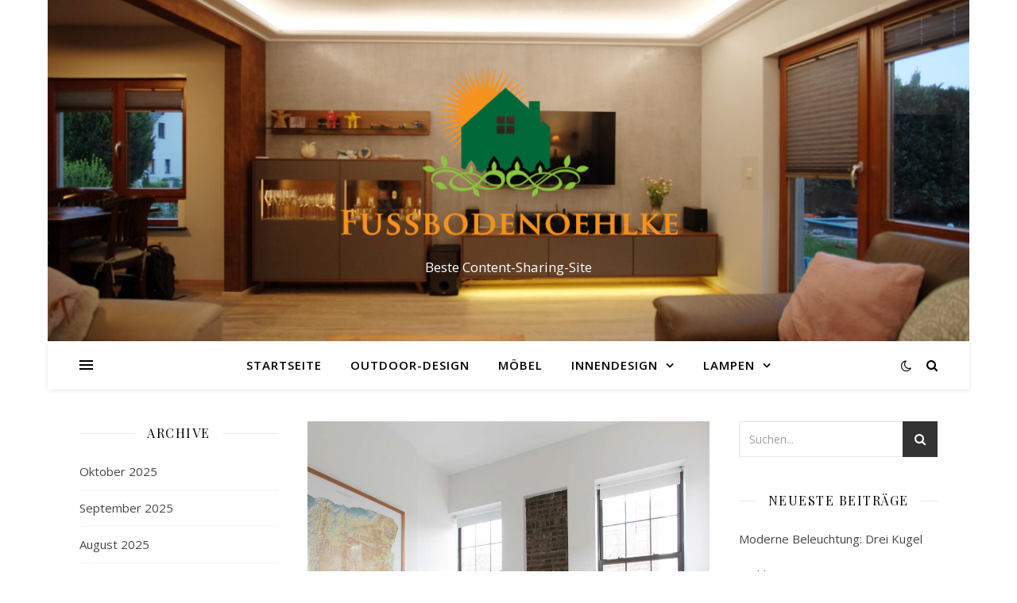

--- FILE ---
content_type: text/html; charset=UTF-8
request_url: https://www.fussbodenoehlke.de/2023/05/14/moderne-haengelampen-als-stilvolle-akzentbeleuchtung/
body_size: 15193
content:
<!DOCTYPE html>
<html lang="de-DE" prefix="og: https://ogp.me/ns#">
<head>
	<meta charset="UTF-8">
	<meta name="viewport" content="width=device-width, initial-scale=1.0" />
	<link rel="profile" href="https://gmpg.org/xfn/11">


<!-- Suchmaschinenoptimierung von Rank Math - https://s.rankmath.com/home -->
<title>Moderne Hängelampen als stilvolle Akzentbeleuchtung - Fussbodenoehlke</title>
<meta name="description" content="Moderne Hängelampen sind eine beliebte Wahl, wenn es darum geht, eine ansprechende und stilvolle Beleuchtung in einem Raum zu schaffen. Diese Lampen dienen"/>
<meta name="robots" content="index, follow, max-snippet:-1, max-video-preview:-1, max-image-preview:large"/>
<link rel="canonical" href="https://www.fussbodenoehlke.de/2023/05/14/moderne-haengelampen-als-stilvolle-akzentbeleuchtung/" />
<meta property="og:locale" content="de_DE" />
<meta property="og:type" content="article" />
<meta property="og:title" content="Moderne Hängelampen als stilvolle Akzentbeleuchtung - Fussbodenoehlke" />
<meta property="og:description" content="Moderne Hängelampen sind eine beliebte Wahl, wenn es darum geht, eine ansprechende und stilvolle Beleuchtung in einem Raum zu schaffen. Diese Lampen dienen" />
<meta property="og:url" content="https://www.fussbodenoehlke.de/2023/05/14/moderne-haengelampen-als-stilvolle-akzentbeleuchtung/" />
<meta property="og:site_name" content="Fussbodenoehlke" />
<meta property="article:section" content="Stehlampe" />
<meta property="og:image" content="https://www.fussbodenoehlke.de/wp-content/uploads/2023/05/at_archive_479458640eca110b5a4be0f7d758419b395dc2fa-59.jpg" />
<meta property="og:image:secure_url" content="https://www.fussbodenoehlke.de/wp-content/uploads/2023/05/at_archive_479458640eca110b5a4be0f7d758419b395dc2fa-59.jpg" />
<meta property="og:image:width" content="1000" />
<meta property="og:image:height" content="1000" />
<meta property="og:image:alt" content="Moderne Hängelampen als stilvolle Akzentbeleuchtung" />
<meta property="og:image:type" content="image/jpeg" />
<meta property="article:published_time" content="2023-05-14T03:55:17+02:00" />
<meta name="twitter:card" content="summary_large_image" />
<meta name="twitter:title" content="Moderne Hängelampen als stilvolle Akzentbeleuchtung - Fussbodenoehlke" />
<meta name="twitter:description" content="Moderne Hängelampen sind eine beliebte Wahl, wenn es darum geht, eine ansprechende und stilvolle Beleuchtung in einem Raum zu schaffen. Diese Lampen dienen" />
<meta name="twitter:image" content="https://www.fussbodenoehlke.de/wp-content/uploads/2023/05/at_archive_479458640eca110b5a4be0f7d758419b395dc2fa-59.jpg" />
<meta name="twitter:label1" content="Verfasst von" />
<meta name="twitter:data1" content="Ma rang" />
<meta name="twitter:label2" content="Zeit zum Lesen" />
<meta name="twitter:data2" content="1 Minute" />
<script type="application/ld+json" class="rank-math-schema">{"@context":"https://schema.org","@graph":[{"@type":["Person","Organization"],"@id":"https://www.fussbodenoehlke.de/#person","name":"Fussbodenoehlke"},{"@type":"WebSite","@id":"https://www.fussbodenoehlke.de/#website","url":"https://www.fussbodenoehlke.de","name":"Fussbodenoehlke","publisher":{"@id":"https://www.fussbodenoehlke.de/#person"},"inLanguage":"de-DE"},{"@type":"ImageObject","@id":"https://www.fussbodenoehlke.de/wp-content/uploads/2023/05/at_archive_479458640eca110b5a4be0f7d758419b395dc2fa-59.jpg","url":"https://www.fussbodenoehlke.de/wp-content/uploads/2023/05/at_archive_479458640eca110b5a4be0f7d758419b395dc2fa-59.jpg","width":"1000","height":"1000","inLanguage":"de-DE"},{"@type":"Person","@id":"https://www.fussbodenoehlke.de/author/chloe/","name":"Ma rang","url":"https://www.fussbodenoehlke.de/author/chloe/","image":{"@type":"ImageObject","@id":"https://secure.gravatar.com/avatar/e2003ec88b791fa240ac8b0b05d8d164?s=96&amp;d=mm&amp;r=g","url":"https://secure.gravatar.com/avatar/e2003ec88b791fa240ac8b0b05d8d164?s=96&amp;d=mm&amp;r=g","caption":"Ma rang","inLanguage":"de-DE"},"sameAs":["http://www.fussbodenoehlke.de"]},{"@type":"WebPage","@id":"https://www.fussbodenoehlke.de/2023/05/14/moderne-haengelampen-als-stilvolle-akzentbeleuchtung/#webpage","url":"https://www.fussbodenoehlke.de/2023/05/14/moderne-haengelampen-als-stilvolle-akzentbeleuchtung/","name":"Moderne H\u00e4ngelampen als stilvolle Akzentbeleuchtung - Fussbodenoehlke","datePublished":"2023-05-14T03:55:17+02:00","dateModified":"2023-05-14T03:55:17+02:00","author":{"@id":"https://www.fussbodenoehlke.de/author/chloe/"},"isPartOf":{"@id":"https://www.fussbodenoehlke.de/#website"},"primaryImageOfPage":{"@id":"https://www.fussbodenoehlke.de/wp-content/uploads/2023/05/at_archive_479458640eca110b5a4be0f7d758419b395dc2fa-59.jpg"},"inLanguage":"de-DE"},{"@type":"BlogPosting","headline":"Moderne H\u00e4ngelampen als stilvolle Akzentbeleuchtung - Fussbodenoehlke","datePublished":"2023-05-14T03:55:17+02:00","dateModified":"2023-05-14T03:55:17+02:00","author":{"@id":"https://www.fussbodenoehlke.de/author/chloe/"},"publisher":{"@id":"https://www.fussbodenoehlke.de/#person"},"description":"Moderne H\u00e4ngelampen sind eine beliebte Wahl, wenn es darum geht, eine ansprechende und stilvolle Beleuchtung in einem Raum zu schaffen. Diese Lampen dienen","name":"Moderne H\u00e4ngelampen als stilvolle Akzentbeleuchtung - Fussbodenoehlke","@id":"https://www.fussbodenoehlke.de/2023/05/14/moderne-haengelampen-als-stilvolle-akzentbeleuchtung/#richSnippet","isPartOf":{"@id":"https://www.fussbodenoehlke.de/2023/05/14/moderne-haengelampen-als-stilvolle-akzentbeleuchtung/#webpage"},"image":{"@id":"https://www.fussbodenoehlke.de/wp-content/uploads/2023/05/at_archive_479458640eca110b5a4be0f7d758419b395dc2fa-59.jpg"},"inLanguage":"de-DE","mainEntityOfPage":{"@id":"https://www.fussbodenoehlke.de/2023/05/14/moderne-haengelampen-als-stilvolle-akzentbeleuchtung/#webpage"}}]}</script>
<!-- /Rank Math WordPress SEO Plugin -->

<link rel='dns-prefetch' href='//fonts.googleapis.com' />
<link rel="alternate" type="application/rss+xml" title="Fussbodenoehlke &raquo; Feed" href="https://www.fussbodenoehlke.de/feed/" />
<link rel="alternate" type="application/rss+xml" title="Fussbodenoehlke &raquo; Kommentar-Feed" href="https://www.fussbodenoehlke.de/comments/feed/" />
<link rel="alternate" type="application/rss+xml" title="Fussbodenoehlke &raquo; Moderne Hängelampen als stilvolle Akzentbeleuchtung Kommentar-Feed" href="https://www.fussbodenoehlke.de/2023/05/14/moderne-haengelampen-als-stilvolle-akzentbeleuchtung/feed/" />
<script type="text/javascript">
window._wpemojiSettings = {"baseUrl":"https:\/\/s.w.org\/images\/core\/emoji\/14.0.0\/72x72\/","ext":".png","svgUrl":"https:\/\/s.w.org\/images\/core\/emoji\/14.0.0\/svg\/","svgExt":".svg","source":{"concatemoji":"https:\/\/www.fussbodenoehlke.de\/wp-includes\/js\/wp-emoji-release.min.js?ver=6.3.2"}};
/*! This file is auto-generated */
!function(i,n){var o,s,e;function c(e){try{var t={supportTests:e,timestamp:(new Date).valueOf()};sessionStorage.setItem(o,JSON.stringify(t))}catch(e){}}function p(e,t,n){e.clearRect(0,0,e.canvas.width,e.canvas.height),e.fillText(t,0,0);var t=new Uint32Array(e.getImageData(0,0,e.canvas.width,e.canvas.height).data),r=(e.clearRect(0,0,e.canvas.width,e.canvas.height),e.fillText(n,0,0),new Uint32Array(e.getImageData(0,0,e.canvas.width,e.canvas.height).data));return t.every(function(e,t){return e===r[t]})}function u(e,t,n){switch(t){case"flag":return n(e,"\ud83c\udff3\ufe0f\u200d\u26a7\ufe0f","\ud83c\udff3\ufe0f\u200b\u26a7\ufe0f")?!1:!n(e,"\ud83c\uddfa\ud83c\uddf3","\ud83c\uddfa\u200b\ud83c\uddf3")&&!n(e,"\ud83c\udff4\udb40\udc67\udb40\udc62\udb40\udc65\udb40\udc6e\udb40\udc67\udb40\udc7f","\ud83c\udff4\u200b\udb40\udc67\u200b\udb40\udc62\u200b\udb40\udc65\u200b\udb40\udc6e\u200b\udb40\udc67\u200b\udb40\udc7f");case"emoji":return!n(e,"\ud83e\udef1\ud83c\udffb\u200d\ud83e\udef2\ud83c\udfff","\ud83e\udef1\ud83c\udffb\u200b\ud83e\udef2\ud83c\udfff")}return!1}function f(e,t,n){var r="undefined"!=typeof WorkerGlobalScope&&self instanceof WorkerGlobalScope?new OffscreenCanvas(300,150):i.createElement("canvas"),a=r.getContext("2d",{willReadFrequently:!0}),o=(a.textBaseline="top",a.font="600 32px Arial",{});return e.forEach(function(e){o[e]=t(a,e,n)}),o}function t(e){var t=i.createElement("script");t.src=e,t.defer=!0,i.head.appendChild(t)}"undefined"!=typeof Promise&&(o="wpEmojiSettingsSupports",s=["flag","emoji"],n.supports={everything:!0,everythingExceptFlag:!0},e=new Promise(function(e){i.addEventListener("DOMContentLoaded",e,{once:!0})}),new Promise(function(t){var n=function(){try{var e=JSON.parse(sessionStorage.getItem(o));if("object"==typeof e&&"number"==typeof e.timestamp&&(new Date).valueOf()<e.timestamp+604800&&"object"==typeof e.supportTests)return e.supportTests}catch(e){}return null}();if(!n){if("undefined"!=typeof Worker&&"undefined"!=typeof OffscreenCanvas&&"undefined"!=typeof URL&&URL.createObjectURL&&"undefined"!=typeof Blob)try{var e="postMessage("+f.toString()+"("+[JSON.stringify(s),u.toString(),p.toString()].join(",")+"));",r=new Blob([e],{type:"text/javascript"}),a=new Worker(URL.createObjectURL(r),{name:"wpTestEmojiSupports"});return void(a.onmessage=function(e){c(n=e.data),a.terminate(),t(n)})}catch(e){}c(n=f(s,u,p))}t(n)}).then(function(e){for(var t in e)n.supports[t]=e[t],n.supports.everything=n.supports.everything&&n.supports[t],"flag"!==t&&(n.supports.everythingExceptFlag=n.supports.everythingExceptFlag&&n.supports[t]);n.supports.everythingExceptFlag=n.supports.everythingExceptFlag&&!n.supports.flag,n.DOMReady=!1,n.readyCallback=function(){n.DOMReady=!0}}).then(function(){return e}).then(function(){var e;n.supports.everything||(n.readyCallback(),(e=n.source||{}).concatemoji?t(e.concatemoji):e.wpemoji&&e.twemoji&&(t(e.twemoji),t(e.wpemoji)))}))}((window,document),window._wpemojiSettings);
</script>
<style type="text/css">
img.wp-smiley,
img.emoji {
	display: inline !important;
	border: none !important;
	box-shadow: none !important;
	height: 1em !important;
	width: 1em !important;
	margin: 0 0.07em !important;
	vertical-align: -0.1em !important;
	background: none !important;
	padding: 0 !important;
}
</style>
	<link rel='stylesheet' id='wp-block-library-css' href='https://www.fussbodenoehlke.de/wp-includes/css/dist/block-library/style.min.css?ver=6.3.2' type='text/css' media='all' />
<style id='wp-block-library-inline-css' type='text/css'>
.has-text-align-justify{text-align:justify;}
</style>
<link rel='stylesheet' id='mediaelement-css' href='https://www.fussbodenoehlke.de/wp-includes/js/mediaelement/mediaelementplayer-legacy.min.css?ver=4.2.17' type='text/css' media='all' />
<link rel='stylesheet' id='wp-mediaelement-css' href='https://www.fussbodenoehlke.de/wp-includes/js/mediaelement/wp-mediaelement.min.css?ver=6.3.2' type='text/css' media='all' />
<style id='classic-theme-styles-inline-css' type='text/css'>
/*! This file is auto-generated */
.wp-block-button__link{color:#fff;background-color:#32373c;border-radius:9999px;box-shadow:none;text-decoration:none;padding:calc(.667em + 2px) calc(1.333em + 2px);font-size:1.125em}.wp-block-file__button{background:#32373c;color:#fff;text-decoration:none}
</style>
<style id='global-styles-inline-css' type='text/css'>
body{--wp--preset--color--black: #000000;--wp--preset--color--cyan-bluish-gray: #abb8c3;--wp--preset--color--white: #ffffff;--wp--preset--color--pale-pink: #f78da7;--wp--preset--color--vivid-red: #cf2e2e;--wp--preset--color--luminous-vivid-orange: #ff6900;--wp--preset--color--luminous-vivid-amber: #fcb900;--wp--preset--color--light-green-cyan: #7bdcb5;--wp--preset--color--vivid-green-cyan: #00d084;--wp--preset--color--pale-cyan-blue: #8ed1fc;--wp--preset--color--vivid-cyan-blue: #0693e3;--wp--preset--color--vivid-purple: #9b51e0;--wp--preset--gradient--vivid-cyan-blue-to-vivid-purple: linear-gradient(135deg,rgba(6,147,227,1) 0%,rgb(155,81,224) 100%);--wp--preset--gradient--light-green-cyan-to-vivid-green-cyan: linear-gradient(135deg,rgb(122,220,180) 0%,rgb(0,208,130) 100%);--wp--preset--gradient--luminous-vivid-amber-to-luminous-vivid-orange: linear-gradient(135deg,rgba(252,185,0,1) 0%,rgba(255,105,0,1) 100%);--wp--preset--gradient--luminous-vivid-orange-to-vivid-red: linear-gradient(135deg,rgba(255,105,0,1) 0%,rgb(207,46,46) 100%);--wp--preset--gradient--very-light-gray-to-cyan-bluish-gray: linear-gradient(135deg,rgb(238,238,238) 0%,rgb(169,184,195) 100%);--wp--preset--gradient--cool-to-warm-spectrum: linear-gradient(135deg,rgb(74,234,220) 0%,rgb(151,120,209) 20%,rgb(207,42,186) 40%,rgb(238,44,130) 60%,rgb(251,105,98) 80%,rgb(254,248,76) 100%);--wp--preset--gradient--blush-light-purple: linear-gradient(135deg,rgb(255,206,236) 0%,rgb(152,150,240) 100%);--wp--preset--gradient--blush-bordeaux: linear-gradient(135deg,rgb(254,205,165) 0%,rgb(254,45,45) 50%,rgb(107,0,62) 100%);--wp--preset--gradient--luminous-dusk: linear-gradient(135deg,rgb(255,203,112) 0%,rgb(199,81,192) 50%,rgb(65,88,208) 100%);--wp--preset--gradient--pale-ocean: linear-gradient(135deg,rgb(255,245,203) 0%,rgb(182,227,212) 50%,rgb(51,167,181) 100%);--wp--preset--gradient--electric-grass: linear-gradient(135deg,rgb(202,248,128) 0%,rgb(113,206,126) 100%);--wp--preset--gradient--midnight: linear-gradient(135deg,rgb(2,3,129) 0%,rgb(40,116,252) 100%);--wp--preset--font-size--small: 13px;--wp--preset--font-size--medium: 20px;--wp--preset--font-size--large: 36px;--wp--preset--font-size--x-large: 42px;--wp--preset--spacing--20: 0.44rem;--wp--preset--spacing--30: 0.67rem;--wp--preset--spacing--40: 1rem;--wp--preset--spacing--50: 1.5rem;--wp--preset--spacing--60: 2.25rem;--wp--preset--spacing--70: 3.38rem;--wp--preset--spacing--80: 5.06rem;--wp--preset--shadow--natural: 6px 6px 9px rgba(0, 0, 0, 0.2);--wp--preset--shadow--deep: 12px 12px 50px rgba(0, 0, 0, 0.4);--wp--preset--shadow--sharp: 6px 6px 0px rgba(0, 0, 0, 0.2);--wp--preset--shadow--outlined: 6px 6px 0px -3px rgba(255, 255, 255, 1), 6px 6px rgba(0, 0, 0, 1);--wp--preset--shadow--crisp: 6px 6px 0px rgba(0, 0, 0, 1);}:where(.is-layout-flex){gap: 0.5em;}:where(.is-layout-grid){gap: 0.5em;}body .is-layout-flow > .alignleft{float: left;margin-inline-start: 0;margin-inline-end: 2em;}body .is-layout-flow > .alignright{float: right;margin-inline-start: 2em;margin-inline-end: 0;}body .is-layout-flow > .aligncenter{margin-left: auto !important;margin-right: auto !important;}body .is-layout-constrained > .alignleft{float: left;margin-inline-start: 0;margin-inline-end: 2em;}body .is-layout-constrained > .alignright{float: right;margin-inline-start: 2em;margin-inline-end: 0;}body .is-layout-constrained > .aligncenter{margin-left: auto !important;margin-right: auto !important;}body .is-layout-constrained > :where(:not(.alignleft):not(.alignright):not(.alignfull)){max-width: var(--wp--style--global--content-size);margin-left: auto !important;margin-right: auto !important;}body .is-layout-constrained > .alignwide{max-width: var(--wp--style--global--wide-size);}body .is-layout-flex{display: flex;}body .is-layout-flex{flex-wrap: wrap;align-items: center;}body .is-layout-flex > *{margin: 0;}body .is-layout-grid{display: grid;}body .is-layout-grid > *{margin: 0;}:where(.wp-block-columns.is-layout-flex){gap: 2em;}:where(.wp-block-columns.is-layout-grid){gap: 2em;}:where(.wp-block-post-template.is-layout-flex){gap: 1.25em;}:where(.wp-block-post-template.is-layout-grid){gap: 1.25em;}.has-black-color{color: var(--wp--preset--color--black) !important;}.has-cyan-bluish-gray-color{color: var(--wp--preset--color--cyan-bluish-gray) !important;}.has-white-color{color: var(--wp--preset--color--white) !important;}.has-pale-pink-color{color: var(--wp--preset--color--pale-pink) !important;}.has-vivid-red-color{color: var(--wp--preset--color--vivid-red) !important;}.has-luminous-vivid-orange-color{color: var(--wp--preset--color--luminous-vivid-orange) !important;}.has-luminous-vivid-amber-color{color: var(--wp--preset--color--luminous-vivid-amber) !important;}.has-light-green-cyan-color{color: var(--wp--preset--color--light-green-cyan) !important;}.has-vivid-green-cyan-color{color: var(--wp--preset--color--vivid-green-cyan) !important;}.has-pale-cyan-blue-color{color: var(--wp--preset--color--pale-cyan-blue) !important;}.has-vivid-cyan-blue-color{color: var(--wp--preset--color--vivid-cyan-blue) !important;}.has-vivid-purple-color{color: var(--wp--preset--color--vivid-purple) !important;}.has-black-background-color{background-color: var(--wp--preset--color--black) !important;}.has-cyan-bluish-gray-background-color{background-color: var(--wp--preset--color--cyan-bluish-gray) !important;}.has-white-background-color{background-color: var(--wp--preset--color--white) !important;}.has-pale-pink-background-color{background-color: var(--wp--preset--color--pale-pink) !important;}.has-vivid-red-background-color{background-color: var(--wp--preset--color--vivid-red) !important;}.has-luminous-vivid-orange-background-color{background-color: var(--wp--preset--color--luminous-vivid-orange) !important;}.has-luminous-vivid-amber-background-color{background-color: var(--wp--preset--color--luminous-vivid-amber) !important;}.has-light-green-cyan-background-color{background-color: var(--wp--preset--color--light-green-cyan) !important;}.has-vivid-green-cyan-background-color{background-color: var(--wp--preset--color--vivid-green-cyan) !important;}.has-pale-cyan-blue-background-color{background-color: var(--wp--preset--color--pale-cyan-blue) !important;}.has-vivid-cyan-blue-background-color{background-color: var(--wp--preset--color--vivid-cyan-blue) !important;}.has-vivid-purple-background-color{background-color: var(--wp--preset--color--vivid-purple) !important;}.has-black-border-color{border-color: var(--wp--preset--color--black) !important;}.has-cyan-bluish-gray-border-color{border-color: var(--wp--preset--color--cyan-bluish-gray) !important;}.has-white-border-color{border-color: var(--wp--preset--color--white) !important;}.has-pale-pink-border-color{border-color: var(--wp--preset--color--pale-pink) !important;}.has-vivid-red-border-color{border-color: var(--wp--preset--color--vivid-red) !important;}.has-luminous-vivid-orange-border-color{border-color: var(--wp--preset--color--luminous-vivid-orange) !important;}.has-luminous-vivid-amber-border-color{border-color: var(--wp--preset--color--luminous-vivid-amber) !important;}.has-light-green-cyan-border-color{border-color: var(--wp--preset--color--light-green-cyan) !important;}.has-vivid-green-cyan-border-color{border-color: var(--wp--preset--color--vivid-green-cyan) !important;}.has-pale-cyan-blue-border-color{border-color: var(--wp--preset--color--pale-cyan-blue) !important;}.has-vivid-cyan-blue-border-color{border-color: var(--wp--preset--color--vivid-cyan-blue) !important;}.has-vivid-purple-border-color{border-color: var(--wp--preset--color--vivid-purple) !important;}.has-vivid-cyan-blue-to-vivid-purple-gradient-background{background: var(--wp--preset--gradient--vivid-cyan-blue-to-vivid-purple) !important;}.has-light-green-cyan-to-vivid-green-cyan-gradient-background{background: var(--wp--preset--gradient--light-green-cyan-to-vivid-green-cyan) !important;}.has-luminous-vivid-amber-to-luminous-vivid-orange-gradient-background{background: var(--wp--preset--gradient--luminous-vivid-amber-to-luminous-vivid-orange) !important;}.has-luminous-vivid-orange-to-vivid-red-gradient-background{background: var(--wp--preset--gradient--luminous-vivid-orange-to-vivid-red) !important;}.has-very-light-gray-to-cyan-bluish-gray-gradient-background{background: var(--wp--preset--gradient--very-light-gray-to-cyan-bluish-gray) !important;}.has-cool-to-warm-spectrum-gradient-background{background: var(--wp--preset--gradient--cool-to-warm-spectrum) !important;}.has-blush-light-purple-gradient-background{background: var(--wp--preset--gradient--blush-light-purple) !important;}.has-blush-bordeaux-gradient-background{background: var(--wp--preset--gradient--blush-bordeaux) !important;}.has-luminous-dusk-gradient-background{background: var(--wp--preset--gradient--luminous-dusk) !important;}.has-pale-ocean-gradient-background{background: var(--wp--preset--gradient--pale-ocean) !important;}.has-electric-grass-gradient-background{background: var(--wp--preset--gradient--electric-grass) !important;}.has-midnight-gradient-background{background: var(--wp--preset--gradient--midnight) !important;}.has-small-font-size{font-size: var(--wp--preset--font-size--small) !important;}.has-medium-font-size{font-size: var(--wp--preset--font-size--medium) !important;}.has-large-font-size{font-size: var(--wp--preset--font-size--large) !important;}.has-x-large-font-size{font-size: var(--wp--preset--font-size--x-large) !important;}
.wp-block-navigation a:where(:not(.wp-element-button)){color: inherit;}
:where(.wp-block-post-template.is-layout-flex){gap: 1.25em;}:where(.wp-block-post-template.is-layout-grid){gap: 1.25em;}
:where(.wp-block-columns.is-layout-flex){gap: 2em;}:where(.wp-block-columns.is-layout-grid){gap: 2em;}
.wp-block-pullquote{font-size: 1.5em;line-height: 1.6;}
</style>
<link rel='stylesheet' id='ashe-style-css' href='https://www.fussbodenoehlke.de/wp-content/themes/ashe/style.css?ver=1.9.7' type='text/css' media='all' />
<link rel='stylesheet' id='fontawesome-css' href='https://www.fussbodenoehlke.de/wp-content/themes/ashe/assets/css/font-awesome.css?ver=6.3.2' type='text/css' media='all' />
<link rel='stylesheet' id='fontello-css' href='https://www.fussbodenoehlke.de/wp-content/themes/ashe/assets/css/fontello.css?ver=6.3.2' type='text/css' media='all' />
<link rel='stylesheet' id='slick-css' href='https://www.fussbodenoehlke.de/wp-content/themes/ashe/assets/css/slick.css?ver=6.3.2' type='text/css' media='all' />
<link rel='stylesheet' id='scrollbar-css' href='https://www.fussbodenoehlke.de/wp-content/themes/ashe/assets/css/perfect-scrollbar.css?ver=6.3.2' type='text/css' media='all' />
<link rel='stylesheet' id='ashe-responsive-css' href='https://www.fussbodenoehlke.de/wp-content/themes/ashe/assets/css/responsive.css?ver=1.9.7' type='text/css' media='all' />
<link rel='stylesheet' id='ashe-playfair-font-css' href='//fonts.googleapis.com/css?family=Playfair+Display%3A400%2C700&#038;ver=1.0.0' type='text/css' media='all' />
<link rel='stylesheet' id='ashe-opensans-font-css' href='//fonts.googleapis.com/css?family=Open+Sans%3A400italic%2C400%2C600italic%2C600%2C700italic%2C700&#038;ver=1.0.0' type='text/css' media='all' />
<link rel='stylesheet' id='jetpack_css-css' href='https://www.fussbodenoehlke.de/wp-content/plugins/jetpack/css/jetpack.css?ver=10.8' type='text/css' media='all' />
<script type='text/javascript' src='https://www.fussbodenoehlke.de/wp-includes/js/jquery/jquery.min.js?ver=3.7.0' id='jquery-core-js'></script>
<script type='text/javascript' src='https://www.fussbodenoehlke.de/wp-includes/js/jquery/jquery-migrate.min.js?ver=3.4.1' id='jquery-migrate-js'></script>
<link rel="https://api.w.org/" href="https://www.fussbodenoehlke.de/wp-json/" /><link rel="alternate" type="application/json" href="https://www.fussbodenoehlke.de/wp-json/wp/v2/posts/2405" /><link rel="EditURI" type="application/rsd+xml" title="RSD" href="https://www.fussbodenoehlke.de/xmlrpc.php?rsd" />
<meta name="generator" content="WordPress 6.3.2" />
<link rel='shortlink' href='https://www.fussbodenoehlke.de/?p=2405' />
<link rel="alternate" type="application/json+oembed" href="https://www.fussbodenoehlke.de/wp-json/oembed/1.0/embed?url=https%3A%2F%2Fwww.fussbodenoehlke.de%2F2023%2F05%2F14%2Fmoderne-haengelampen-als-stilvolle-akzentbeleuchtung%2F" />
<link rel="alternate" type="text/xml+oembed" href="https://www.fussbodenoehlke.de/wp-json/oembed/1.0/embed?url=https%3A%2F%2Fwww.fussbodenoehlke.de%2F2023%2F05%2F14%2Fmoderne-haengelampen-als-stilvolle-akzentbeleuchtung%2F&#038;format=xml" />
<style type='text/css'>img#wpstats{display:none}</style>
	<link rel="pingback" href="https://www.fussbodenoehlke.de/xmlrpc.php">
<style id="ashe_dynamic_css">body {background-color: #ffffff;}#top-bar {background-color: #ffffff;}#top-bar a {color: #000000;}#top-bar a:hover,#top-bar li.current-menu-item > a,#top-bar li.current-menu-ancestor > a,#top-bar .sub-menu li.current-menu-item > a,#top-bar .sub-menu li.current-menu-ancestor> a {color: #ca9b52;}#top-menu .sub-menu,#top-menu .sub-menu a {background-color: #ffffff;border-color: rgba(0,0,0, 0.05);}@media screen and ( max-width: 979px ) {.top-bar-socials {float: none !important;}.top-bar-socials a {line-height: 40px !important;}}.header-logo a,.site-description {color: #ffffff;}.entry-header {background-color: #ffffff;}#main-nav {background-color: #ffffff;box-shadow: 0px 1px 5px rgba(0,0,0, 0.1);}#featured-links h6 {background-color: rgba(255,255,255, 0.85);color: #000000;}#main-nav a,#main-nav i,#main-nav #s {color: #000000;}.main-nav-sidebar span,.sidebar-alt-close-btn span {background-color: #000000;}#main-nav a:hover,#main-nav i:hover,#main-nav li.current-menu-item > a,#main-nav li.current-menu-ancestor > a,#main-nav .sub-menu li.current-menu-item > a,#main-nav .sub-menu li.current-menu-ancestor> a {color: #ca9b52;}.main-nav-sidebar:hover span {background-color: #ca9b52;}#main-menu .sub-menu,#main-menu .sub-menu a {background-color: #ffffff;border-color: rgba(0,0,0, 0.05);}#main-nav #s {background-color: #ffffff;}#main-nav #s::-webkit-input-placeholder { /* Chrome/Opera/Safari */color: rgba(0,0,0, 0.7);}#main-nav #s::-moz-placeholder { /* Firefox 19+ */color: rgba(0,0,0, 0.7);}#main-nav #s:-ms-input-placeholder { /* IE 10+ */color: rgba(0,0,0, 0.7);}#main-nav #s:-moz-placeholder { /* Firefox 18- */color: rgba(0,0,0, 0.7);}/* Background */.sidebar-alt,#featured-links,.main-content,.featured-slider-area,.page-content select,.page-content input,.page-content textarea {background-color: #ffffff;}/* Text */.page-content,.page-content select,.page-content input,.page-content textarea,.page-content .post-author a,.page-content .ashe-widget a,.page-content .comment-author {color: #464646;}/* Title */.page-content h1,.page-content h2,.page-content h3,.page-content h4,.page-content h5,.page-content h6,.page-content .post-title a,.page-content .author-description h4 a,.page-content .related-posts h4 a,.page-content .blog-pagination .previous-page a,.page-content .blog-pagination .next-page a,blockquote,.page-content .post-share a {color: #030303;}.page-content .post-title a:hover {color: rgba(3,3,3, 0.75);}/* Meta */.page-content .post-date,.page-content .post-comments,.page-content .post-author,.page-content [data-layout*="list"] .post-author a,.page-content .related-post-date,.page-content .comment-meta a,.page-content .author-share a,.page-content .post-tags a,.page-content .tagcloud a,.widget_categories li,.widget_archive li,.ahse-subscribe-box p,.rpwwt-post-author,.rpwwt-post-categories,.rpwwt-post-date,.rpwwt-post-comments-number {color: #a1a1a1;}.page-content input::-webkit-input-placeholder { /* Chrome/Opera/Safari */color: #a1a1a1;}.page-content input::-moz-placeholder { /* Firefox 19+ */color: #a1a1a1;}.page-content input:-ms-input-placeholder { /* IE 10+ */color: #a1a1a1;}.page-content input:-moz-placeholder { /* Firefox 18- */color: #a1a1a1;}/* Accent */a,.post-categories,.page-content .ashe-widget.widget_text a {color: #ca9b52;}/* Disable TMP.page-content .elementor a,.page-content .elementor a:hover {color: inherit;}*/.ps-container > .ps-scrollbar-y-rail > .ps-scrollbar-y {background: #ca9b52;}a:not(.header-logo-a):hover {color: rgba(202,155,82, 0.8);}blockquote {border-color: #ca9b52;}/* Selection */::-moz-selection {color: #ffffff;background: #ca9b52;}::selection {color: #ffffff;background: #ca9b52;}/* Border */.page-content .post-footer,[data-layout*="list"] .blog-grid > li,.page-content .author-description,.page-content .related-posts,.page-content .entry-comments,.page-content .ashe-widget li,.page-content #wp-calendar,.page-content #wp-calendar caption,.page-content #wp-calendar tbody td,.page-content .widget_nav_menu li a,.page-content .tagcloud a,.page-content select,.page-content input,.page-content textarea,.widget-title h2:before,.widget-title h2:after,.post-tags a,.gallery-caption,.wp-caption-text,table tr,table th,table td,pre,.category-description {border-color: #e8e8e8;}hr {background-color: #e8e8e8;}/* Buttons */.widget_search i,.widget_search #searchsubmit,.wp-block-search button,.single-navigation i,.page-content .submit,.page-content .blog-pagination.numeric a,.page-content .blog-pagination.load-more a,.page-content .ashe-subscribe-box input[type="submit"],.page-content .widget_wysija input[type="submit"],.page-content .post-password-form input[type="submit"],.page-content .wpcf7 [type="submit"] {color: #ffffff;background-color: #333333;}.single-navigation i:hover,.page-content .submit:hover,.ashe-boxed-style .page-content .submit:hover,.page-content .blog-pagination.numeric a:hover,.ashe-boxed-style .page-content .blog-pagination.numeric a:hover,.page-content .blog-pagination.numeric span,.page-content .blog-pagination.load-more a:hover,.page-content .ashe-subscribe-box input[type="submit"]:hover,.page-content .widget_wysija input[type="submit"]:hover,.page-content .post-password-form input[type="submit"]:hover,.page-content .wpcf7 [type="submit"]:hover {color: #ffffff;background-color: #ca9b52;}/* Image Overlay */.image-overlay,#infscr-loading,.page-content h4.image-overlay {color: #ffffff;background-color: rgba(73,73,73, 0.3);}.image-overlay a,.post-slider .prev-arrow,.post-slider .next-arrow,.page-content .image-overlay a,#featured-slider .slick-arrow,#featured-slider .slider-dots {color: #ffffff;}.slide-caption {background: rgba(255,255,255, 0.95);}#featured-slider .slick-active {background: #ffffff;}#page-footer,#page-footer select,#page-footer input,#page-footer textarea {background-color: #f6f6f6;color: #333333;}#page-footer,#page-footer a,#page-footer select,#page-footer input,#page-footer textarea {color: #333333;}#page-footer #s::-webkit-input-placeholder { /* Chrome/Opera/Safari */color: #333333;}#page-footer #s::-moz-placeholder { /* Firefox 19+ */color: #333333;}#page-footer #s:-ms-input-placeholder { /* IE 10+ */color: #333333;}#page-footer #s:-moz-placeholder { /* Firefox 18- */color: #333333;}/* Title */#page-footer h1,#page-footer h2,#page-footer h3,#page-footer h4,#page-footer h5,#page-footer h6 {color: #111111;}#page-footer a:hover {color: #ca9b52;}/* Border */#page-footer a,#page-footer .ashe-widget li,#page-footer #wp-calendar,#page-footer #wp-calendar caption,#page-footer #wp-calendar tbody td,#page-footer .widget_nav_menu li a,#page-footer select,#page-footer input,#page-footer textarea,#page-footer .widget-title h2:before,#page-footer .widget-title h2:after,.footer-widgets {border-color: #e0dbdb;}#page-footer hr {background-color: #e0dbdb;}.ashe-preloader-wrap {background-color: #ffffff;}@media screen and ( max-width: 768px ) {#featured-links {display: none;}}@media screen and ( max-width: 640px ) {.related-posts {display: none;}}.header-logo a {font-family: 'Open Sans';}#top-menu li a {font-family: 'Open Sans';}#main-menu li a {font-family: 'Open Sans';}#mobile-menu li,.mobile-menu-btn a {font-family: 'Open Sans';}#top-menu li a,#main-menu li a,#mobile-menu li,.mobile-menu-btn a {text-transform: uppercase;}.boxed-wrapper {max-width: 1160px;}.sidebar-alt {max-width: 320px;left: -320px; padding: 85px 35px 0px;}.sidebar-left,.sidebar-right {width: 287px;}.main-container {width: calc(100% - 574px);width: -webkit-calc(100% - 574px);}#top-bar > div,#main-nav > div,#featured-links,.main-content,.page-footer-inner,.featured-slider-area.boxed-wrapper {padding-left: 40px;padding-right: 40px;}#top-menu {float: left;}.top-bar-socials {float: right;}.entry-header {height: 500px;background-image:url(https://www.fussbodenoehlke.de/wp-content/uploads/2022/04/4-scaled.jpg);background-size: cover;}.entry-header {background-position: center center;}.logo-img {max-width: 430px;}.mini-logo a {max-width: 70px;}#main-nav {text-align: center;}.main-nav-sidebar {position: absolute;top: 0px;left: 40px;z-index: 1;}.main-nav-icons {position: absolute;top: 0px;right: 40px;z-index: 2;}.mini-logo {position: absolute;left: auto;top: 0;}.main-nav-sidebar ~ .mini-logo {margin-left: 30px;}#featured-links .featured-link {margin-right: 20px;}#featured-links .featured-link:last-of-type {margin-right: 0;}#featured-links .featured-link {width: calc( (100% - -20px) / 0 - 1px);width: -webkit-calc( (100% - -20px) / 0- 1px);}.featured-link:nth-child(1) .cv-inner {display: none;}.featured-link:nth-child(2) .cv-inner {display: none;}.featured-link:nth-child(3) .cv-inner {display: none;}.blog-grid > li {width: 100%;margin-bottom: 30px;}.sidebar-right {padding-left: 37px;}.sidebar-left {padding-right: 37px;}.post-content > p:not(.wp-block-tag-cloud):first-of-type:first-letter {font-family: "Playfair Display";font-weight: 400;float: left;margin: 0px 12px 0 0;font-size: 80px;line-height: 65px;text-align: center;}.blog-post .post-content > p:not(.wp-block-tag-cloud):first-of-type:first-letter {color: #030303;}@-moz-document url-prefix() {.post-content > p:not(.wp-block-tag-cloud):first-of-type:first-letter {margin-top: 10px !important;}}.footer-widgets > .ashe-widget {width: 30%;margin-right: 5%;}.footer-widgets > .ashe-widget:nth-child(3n+3) {margin-right: 0;}.footer-widgets > .ashe-widget:nth-child(3n+4) {clear: both;}.copyright-info {float: right;}.footer-socials {float: left;}.woocommerce div.product .stock,.woocommerce div.product p.price,.woocommerce div.product span.price,.woocommerce ul.products li.product .price,.woocommerce-Reviews .woocommerce-review__author,.woocommerce form .form-row .required,.woocommerce form .form-row.woocommerce-invalid label,.woocommerce .page-content div.product .woocommerce-tabs ul.tabs li a {color: #464646;}.woocommerce a.remove:hover {color: #464646 !important;}.woocommerce a.remove,.woocommerce .product_meta,.page-content .woocommerce-breadcrumb,.page-content .woocommerce-review-link,.page-content .woocommerce-breadcrumb a,.page-content .woocommerce-MyAccount-navigation-link a,.woocommerce .woocommerce-info:before,.woocommerce .page-content .woocommerce-result-count,.woocommerce-page .page-content .woocommerce-result-count,.woocommerce-Reviews .woocommerce-review__published-date,.woocommerce .product_list_widget .quantity,.woocommerce .widget_products .amount,.woocommerce .widget_price_filter .price_slider_amount,.woocommerce .widget_recently_viewed_products .amount,.woocommerce .widget_top_rated_products .amount,.woocommerce .widget_recent_reviews .reviewer {color: #a1a1a1;}.woocommerce a.remove {color: #a1a1a1 !important;}p.demo_store,.woocommerce-store-notice,.woocommerce span.onsale { background-color: #ca9b52;}.woocommerce .star-rating::before,.woocommerce .star-rating span::before,.woocommerce .page-content ul.products li.product .button,.page-content .woocommerce ul.products li.product .button,.page-content .woocommerce-MyAccount-navigation-link.is-active a,.page-content .woocommerce-MyAccount-navigation-link a:hover { color: #ca9b52;}.woocommerce form.login,.woocommerce form.register,.woocommerce-account fieldset,.woocommerce form.checkout_coupon,.woocommerce .woocommerce-info,.woocommerce .woocommerce-error,.woocommerce .woocommerce-message,.woocommerce .widget_shopping_cart .total,.woocommerce.widget_shopping_cart .total,.woocommerce-Reviews .comment_container,.woocommerce-cart #payment ul.payment_methods,#add_payment_method #payment ul.payment_methods,.woocommerce-checkout #payment ul.payment_methods,.woocommerce div.product .woocommerce-tabs ul.tabs::before,.woocommerce div.product .woocommerce-tabs ul.tabs::after,.woocommerce div.product .woocommerce-tabs ul.tabs li,.woocommerce .woocommerce-MyAccount-navigation-link,.select2-container--default .select2-selection--single {border-color: #e8e8e8;}.woocommerce-cart #payment,#add_payment_method #payment,.woocommerce-checkout #payment,.woocommerce .woocommerce-info,.woocommerce .woocommerce-error,.woocommerce .woocommerce-message,.woocommerce div.product .woocommerce-tabs ul.tabs li {background-color: rgba(232,232,232, 0.3);}.woocommerce-cart #payment div.payment_box::before,#add_payment_method #payment div.payment_box::before,.woocommerce-checkout #payment div.payment_box::before {border-color: rgba(232,232,232, 0.5);}.woocommerce-cart #payment div.payment_box,#add_payment_method #payment div.payment_box,.woocommerce-checkout #payment div.payment_box {background-color: rgba(232,232,232, 0.5);}.page-content .woocommerce input.button,.page-content .woocommerce a.button,.page-content .woocommerce a.button.alt,.page-content .woocommerce button.button.alt,.page-content .woocommerce input.button.alt,.page-content .woocommerce #respond input#submit.alt,.woocommerce .page-content .widget_product_search input[type="submit"],.woocommerce .page-content .woocommerce-message .button,.woocommerce .page-content a.button.alt,.woocommerce .page-content button.button.alt,.woocommerce .page-content #respond input#submit,.woocommerce .page-content .widget_price_filter .button,.woocommerce .page-content .woocommerce-message .button,.woocommerce-page .page-content .woocommerce-message .button,.woocommerce .page-content nav.woocommerce-pagination ul li a,.woocommerce .page-content nav.woocommerce-pagination ul li span {color: #ffffff;background-color: #333333;}.page-content .woocommerce input.button:hover,.page-content .woocommerce a.button:hover,.page-content .woocommerce a.button.alt:hover,.ashe-boxed-style .page-content .woocommerce a.button.alt:hover,.page-content .woocommerce button.button.alt:hover,.page-content .woocommerce input.button.alt:hover,.page-content .woocommerce #respond input#submit.alt:hover,.woocommerce .page-content .woocommerce-message .button:hover,.woocommerce .page-content a.button.alt:hover,.woocommerce .page-content button.button.alt:hover,.ashe-boxed-style.woocommerce .page-content button.button.alt:hover,.ashe-boxed-style.woocommerce .page-content #respond input#submit:hover,.woocommerce .page-content #respond input#submit:hover,.woocommerce .page-content .widget_price_filter .button:hover,.woocommerce .page-content .woocommerce-message .button:hover,.woocommerce-page .page-content .woocommerce-message .button:hover,.woocommerce .page-content nav.woocommerce-pagination ul li a:hover,.woocommerce .page-content nav.woocommerce-pagination ul li span.current {color: #ffffff;background-color: #ca9b52;}.woocommerce .page-content nav.woocommerce-pagination ul li a.prev,.woocommerce .page-content nav.woocommerce-pagination ul li a.next {color: #333333;}.woocommerce .page-content nav.woocommerce-pagination ul li a.prev:hover,.woocommerce .page-content nav.woocommerce-pagination ul li a.next:hover {color: #ca9b52;}.woocommerce .page-content nav.woocommerce-pagination ul li a.prev:after,.woocommerce .page-content nav.woocommerce-pagination ul li a.next:after {color: #ffffff;}.woocommerce .page-content nav.woocommerce-pagination ul li a.prev:hover:after,.woocommerce .page-content nav.woocommerce-pagination ul li a.next:hover:after {color: #ffffff;}.cssload-cube{background-color:#333333;width:9px;height:9px;position:absolute;margin:auto;animation:cssload-cubemove 2s infinite ease-in-out;-o-animation:cssload-cubemove 2s infinite ease-in-out;-ms-animation:cssload-cubemove 2s infinite ease-in-out;-webkit-animation:cssload-cubemove 2s infinite ease-in-out;-moz-animation:cssload-cubemove 2s infinite ease-in-out}.cssload-cube1{left:13px;top:0;animation-delay:.1s;-o-animation-delay:.1s;-ms-animation-delay:.1s;-webkit-animation-delay:.1s;-moz-animation-delay:.1s}.cssload-cube2{left:25px;top:0;animation-delay:.2s;-o-animation-delay:.2s;-ms-animation-delay:.2s;-webkit-animation-delay:.2s;-moz-animation-delay:.2s}.cssload-cube3{left:38px;top:0;animation-delay:.3s;-o-animation-delay:.3s;-ms-animation-delay:.3s;-webkit-animation-delay:.3s;-moz-animation-delay:.3s}.cssload-cube4{left:0;top:13px;animation-delay:.1s;-o-animation-delay:.1s;-ms-animation-delay:.1s;-webkit-animation-delay:.1s;-moz-animation-delay:.1s}.cssload-cube5{left:13px;top:13px;animation-delay:.2s;-o-animation-delay:.2s;-ms-animation-delay:.2s;-webkit-animation-delay:.2s;-moz-animation-delay:.2s}.cssload-cube6{left:25px;top:13px;animation-delay:.3s;-o-animation-delay:.3s;-ms-animation-delay:.3s;-webkit-animation-delay:.3s;-moz-animation-delay:.3s}.cssload-cube7{left:38px;top:13px;animation-delay:.4s;-o-animation-delay:.4s;-ms-animation-delay:.4s;-webkit-animation-delay:.4s;-moz-animation-delay:.4s}.cssload-cube8{left:0;top:25px;animation-delay:.2s;-o-animation-delay:.2s;-ms-animation-delay:.2s;-webkit-animation-delay:.2s;-moz-animation-delay:.2s}.cssload-cube9{left:13px;top:25px;animation-delay:.3s;-o-animation-delay:.3s;-ms-animation-delay:.3s;-webkit-animation-delay:.3s;-moz-animation-delay:.3s}.cssload-cube10{left:25px;top:25px;animation-delay:.4s;-o-animation-delay:.4s;-ms-animation-delay:.4s;-webkit-animation-delay:.4s;-moz-animation-delay:.4s}.cssload-cube11{left:38px;top:25px;animation-delay:.5s;-o-animation-delay:.5s;-ms-animation-delay:.5s;-webkit-animation-delay:.5s;-moz-animation-delay:.5s}.cssload-cube12{left:0;top:38px;animation-delay:.3s;-o-animation-delay:.3s;-ms-animation-delay:.3s;-webkit-animation-delay:.3s;-moz-animation-delay:.3s}.cssload-cube13{left:13px;top:38px;animation-delay:.4s;-o-animation-delay:.4s;-ms-animation-delay:.4s;-webkit-animation-delay:.4s;-moz-animation-delay:.4s}.cssload-cube14{left:25px;top:38px;animation-delay:.5s;-o-animation-delay:.5s;-ms-animation-delay:.5s;-webkit-animation-delay:.5s;-moz-animation-delay:.5s}.cssload-cube15{left:38px;top:38px;animation-delay:.6s;-o-animation-delay:.6s;-ms-animation-delay:.6s;-webkit-animation-delay:.6s;-moz-animation-delay:.6s}.cssload-spinner{margin:auto;width:49px;height:49px;position:relative}@keyframes cssload-cubemove{35%{transform:scale(0.005)}50%{transform:scale(1.7)}65%{transform:scale(0.005)}}@-o-keyframes cssload-cubemove{35%{-o-transform:scale(0.005)}50%{-o-transform:scale(1.7)}65%{-o-transform:scale(0.005)}}@-ms-keyframes cssload-cubemove{35%{-ms-transform:scale(0.005)}50%{-ms-transform:scale(1.7)}65%{-ms-transform:scale(0.005)}}@-webkit-keyframes cssload-cubemove{35%{-webkit-transform:scale(0.005)}50%{-webkit-transform:scale(1.7)}65%{-webkit-transform:scale(0.005)}}@-moz-keyframes cssload-cubemove{35%{-moz-transform:scale(0.005)}50%{-moz-transform:scale(1.7)}65%{-moz-transform:scale(0.005)}}</style><style id="ashe_theme_styles"></style><link rel="icon" href="https://www.fussbodenoehlke.de/wp-content/uploads/2022/04/cropped-cropped-4293-32x32.png" sizes="32x32" />
<link rel="icon" href="https://www.fussbodenoehlke.de/wp-content/uploads/2022/04/cropped-cropped-4293-192x192.png" sizes="192x192" />
<link rel="apple-touch-icon" href="https://www.fussbodenoehlke.de/wp-content/uploads/2022/04/cropped-cropped-4293-180x180.png" />
<meta name="msapplication-TileImage" content="https://www.fussbodenoehlke.de/wp-content/uploads/2022/04/cropped-cropped-4293-270x270.png" />
</head>

<body class="post-template-default single single-post postid-2405 single-format-standard wp-custom-logo wp-embed-responsive">
	
	<!-- Preloader -->
	
	<!-- Page Wrapper -->
	<div id="page-wrap">

		<!-- Boxed Wrapper -->
		<div id="page-header" class="boxed-wrapper">

		
<div id="top-bar" class="clear-fix">
	<div >
		
		
		<div class="top-bar-socials">

			
			
			
			
		</div>

	
	</div>
</div><!-- #top-bar -->


	<div class="entry-header">
		<div class="cv-outer">
		<div class="cv-inner">
			<div class="header-logo">
				
				
					<a href="https://www.fussbodenoehlke.de/" title="Fussbodenoehlke" class="logo-img">
						<img src="https://www.fussbodenoehlke.de/wp-content/uploads/2022/04/cropped-4293-1.png" width="476" height="257" alt="Fussbodenoehlke">
					</a>

				
								
				<p class="site-description">Beste Content-Sharing-Site</p>
				
			</div>
		</div>
		</div>
	</div>


<div id="main-nav" class="clear-fix">

	<div >	
		
		<!-- Alt Sidebar Icon -->
				<div class="main-nav-sidebar">
			<div>
				<span></span>
				<span></span>
				<span></span>
			</div>
		</div>
		
		<!-- Mini Logo -->
		
		<!-- Icons -->
		<div class="main-nav-icons">
							<div class="dark-mode-switcher">
					<i class="fa fa-moon-o" aria-hidden="true"></i>

									</div>
			
						<div class="main-nav-search">
				<i class="fa fa-search"></i>
				<i class="fa fa-times"></i>
				<form role="search" method="get" id="searchform" class="clear-fix" action="https://www.fussbodenoehlke.de/"><input type="search" name="s" id="s" placeholder="Suchen..." data-placeholder="Text eingeben und [Enter-Taste] ..." value="" /><i class="fa fa-search"></i><input type="submit" id="searchsubmit" value="st" /></form>			</div>
					</div>

		<nav class="main-menu-container"><ul id="main-menu" class=""><li id="menu-item-19" class="menu-item menu-item-type-custom menu-item-object-custom menu-item-home menu-item-19"><a href="https://www.fussbodenoehlke.de/">Startseite</a></li>
<li id="menu-item-26" class="menu-item menu-item-type-taxonomy menu-item-object-category menu-item-26"><a href="https://www.fussbodenoehlke.de/category/outdoor-design/">Outdoor-Design</a></li>
<li id="menu-item-21" class="menu-item menu-item-type-taxonomy menu-item-object-category menu-item-21"><a href="https://www.fussbodenoehlke.de/category/moebel/">Möbel</a></li>
<li id="menu-item-22" class="menu-item menu-item-type-taxonomy menu-item-object-category menu-item-has-children menu-item-22"><a href="https://www.fussbodenoehlke.de/category/innendesign/">Innendesign</a>
<ul class="sub-menu">
	<li id="menu-item-31" class="menu-item menu-item-type-taxonomy menu-item-object-category menu-item-31"><a href="https://www.fussbodenoehlke.de/category/wohnzimmer/">Wohnzimmer</a></li>
	<li id="menu-item-27" class="menu-item menu-item-type-taxonomy menu-item-object-category menu-item-27"><a href="https://www.fussbodenoehlke.de/category/schlafzimmer/">Schlafzimmer</a></li>
</ul>
</li>
<li id="menu-item-23" class="menu-item menu-item-type-taxonomy menu-item-object-category menu-item-has-children menu-item-23"><a href="https://www.fussbodenoehlke.de/category/lampen/">Lampen</a>
<ul class="sub-menu">
	<li id="menu-item-30" class="menu-item menu-item-type-taxonomy menu-item-object-category menu-item-30"><a href="https://www.fussbodenoehlke.de/category/wandlampe/">Wandlampe</a></li>
	<li id="menu-item-28" class="menu-item menu-item-type-taxonomy menu-item-object-category current-post-ancestor current-menu-parent current-post-parent menu-item-28"><a href="https://www.fussbodenoehlke.de/category/stehlampe/">Stehlampe</a></li>
</ul>
</li>
</ul></nav>
		<!-- Mobile Menu Button -->
		<span class="mobile-menu-btn">
			<i class="fa fa-chevron-down"></i>		</span>

		<nav class="mobile-menu-container"><ul id="mobile-menu" class=""><li class="menu-item menu-item-type-custom menu-item-object-custom menu-item-home menu-item-19"><a href="https://www.fussbodenoehlke.de/">Startseite</a></li>
<li class="menu-item menu-item-type-taxonomy menu-item-object-category menu-item-26"><a href="https://www.fussbodenoehlke.de/category/outdoor-design/">Outdoor-Design</a></li>
<li class="menu-item menu-item-type-taxonomy menu-item-object-category menu-item-21"><a href="https://www.fussbodenoehlke.de/category/moebel/">Möbel</a></li>
<li class="menu-item menu-item-type-taxonomy menu-item-object-category menu-item-has-children menu-item-22"><a href="https://www.fussbodenoehlke.de/category/innendesign/">Innendesign</a>
<ul class="sub-menu">
	<li class="menu-item menu-item-type-taxonomy menu-item-object-category menu-item-31"><a href="https://www.fussbodenoehlke.de/category/wohnzimmer/">Wohnzimmer</a></li>
	<li class="menu-item menu-item-type-taxonomy menu-item-object-category menu-item-27"><a href="https://www.fussbodenoehlke.de/category/schlafzimmer/">Schlafzimmer</a></li>
</ul>
</li>
<li class="menu-item menu-item-type-taxonomy menu-item-object-category menu-item-has-children menu-item-23"><a href="https://www.fussbodenoehlke.de/category/lampen/">Lampen</a>
<ul class="sub-menu">
	<li class="menu-item menu-item-type-taxonomy menu-item-object-category menu-item-30"><a href="https://www.fussbodenoehlke.de/category/wandlampe/">Wandlampe</a></li>
	<li class="menu-item menu-item-type-taxonomy menu-item-object-category current-post-ancestor current-menu-parent current-post-parent menu-item-28"><a href="https://www.fussbodenoehlke.de/category/stehlampe/">Stehlampe</a></li>
</ul>
</li>
 </ul></nav>
	</div>

</div><!-- #main-nav -->

		</div><!-- .boxed-wrapper -->

		<!-- Page Content -->
		<div class="page-content">

			
			
<div class="sidebar-alt-wrap">
	<div class="sidebar-alt-close image-overlay"></div>
	<aside class="sidebar-alt">

		<div class="sidebar-alt-close-btn">
			<span></span>
			<span></span>
		</div>

		<div ="ashe-widget"><p>Keine Inhalte/Widgets in dieser Seitenleiste vorhanden.</p></div>		
	</aside>
</div>
<!-- Page Content -->
<div class="main-content clear-fix boxed-wrapper" data-sidebar-sticky="1">


	
<div class="sidebar-alt-wrap">
	<div class="sidebar-alt-close image-overlay"></div>
	<aside class="sidebar-alt">

		<div class="sidebar-alt-close-btn">
			<span></span>
			<span></span>
		</div>

		<div ="ashe-widget"><p>Keine Inhalte/Widgets in dieser Seitenleiste vorhanden.</p></div>		
	</aside>
</div>
<div class="sidebar-left-wrap">
	<aside class="sidebar-left">
		<div id="archives-2" class="ashe-widget widget_archive"><div class="widget-title"><h2>Archive</h2></div>
			<ul>
					<li><a href='https://www.fussbodenoehlke.de/2025/10/'>Oktober 2025</a></li>
	<li><a href='https://www.fussbodenoehlke.de/2025/09/'>September 2025</a></li>
	<li><a href='https://www.fussbodenoehlke.de/2025/08/'>August 2025</a></li>
	<li><a href='https://www.fussbodenoehlke.de/2025/07/'>Juli 2025</a></li>
	<li><a href='https://www.fussbodenoehlke.de/2025/06/'>Juni 2025</a></li>
	<li><a href='https://www.fussbodenoehlke.de/2025/05/'>Mai 2025</a></li>
	<li><a href='https://www.fussbodenoehlke.de/2025/04/'>April 2025</a></li>
	<li><a href='https://www.fussbodenoehlke.de/2025/03/'>März 2025</a></li>
	<li><a href='https://www.fussbodenoehlke.de/2025/02/'>Februar 2025</a></li>
	<li><a href='https://www.fussbodenoehlke.de/2025/01/'>Januar 2025</a></li>
	<li><a href='https://www.fussbodenoehlke.de/2024/12/'>Dezember 2024</a></li>
	<li><a href='https://www.fussbodenoehlke.de/2024/11/'>November 2024</a></li>
	<li><a href='https://www.fussbodenoehlke.de/2024/10/'>Oktober 2024</a></li>
	<li><a href='https://www.fussbodenoehlke.de/2024/09/'>September 2024</a></li>
	<li><a href='https://www.fussbodenoehlke.de/2024/08/'>August 2024</a></li>
	<li><a href='https://www.fussbodenoehlke.de/2024/07/'>Juli 2024</a></li>
	<li><a href='https://www.fussbodenoehlke.de/2024/06/'>Juni 2024</a></li>
	<li><a href='https://www.fussbodenoehlke.de/2024/05/'>Mai 2024</a></li>
	<li><a href='https://www.fussbodenoehlke.de/2024/04/'>April 2024</a></li>
	<li><a href='https://www.fussbodenoehlke.de/2024/03/'>März 2024</a></li>
	<li><a href='https://www.fussbodenoehlke.de/2024/02/'>Februar 2024</a></li>
	<li><a href='https://www.fussbodenoehlke.de/2024/01/'>Januar 2024</a></li>
	<li><a href='https://www.fussbodenoehlke.de/2023/12/'>Dezember 2023</a></li>
	<li><a href='https://www.fussbodenoehlke.de/2023/11/'>November 2023</a></li>
	<li><a href='https://www.fussbodenoehlke.de/2023/10/'>Oktober 2023</a></li>
	<li><a href='https://www.fussbodenoehlke.de/2023/09/'>September 2023</a></li>
	<li><a href='https://www.fussbodenoehlke.de/2023/08/'>August 2023</a></li>
	<li><a href='https://www.fussbodenoehlke.de/2023/07/'>Juli 2023</a></li>
	<li><a href='https://www.fussbodenoehlke.de/2023/06/'>Juni 2023</a></li>
	<li><a href='https://www.fussbodenoehlke.de/2023/05/'>Mai 2023</a></li>
	<li><a href='https://www.fussbodenoehlke.de/2023/04/'>April 2023</a></li>
	<li><a href='https://www.fussbodenoehlke.de/2023/03/'>März 2023</a></li>
	<li><a href='https://www.fussbodenoehlke.de/2023/02/'>Februar 2023</a></li>
	<li><a href='https://www.fussbodenoehlke.de/2023/01/'>Januar 2023</a></li>
	<li><a href='https://www.fussbodenoehlke.de/2022/12/'>Dezember 2022</a></li>
	<li><a href='https://www.fussbodenoehlke.de/2022/11/'>November 2022</a></li>
	<li><a href='https://www.fussbodenoehlke.de/2022/10/'>Oktober 2022</a></li>
	<li><a href='https://www.fussbodenoehlke.de/2022/09/'>September 2022</a></li>
	<li><a href='https://www.fussbodenoehlke.de/2022/07/'>Juli 2022</a></li>
	<li><a href='https://www.fussbodenoehlke.de/2022/04/'>April 2022</a></li>
	<li><a href='https://www.fussbodenoehlke.de/2022/03/'>März 2022</a></li>
	<li><a href='https://www.fussbodenoehlke.de/2022/02/'>Februar 2022</a></li>
	<li><a href='https://www.fussbodenoehlke.de/2022/01/'>Januar 2022</a></li>
	<li><a href='https://www.fussbodenoehlke.de/2021/12/'>Dezember 2021</a></li>
			</ul>

			</div><div id="block-4" class="ashe-widget widget_block"><div class="widget-title"><h2>Abonnement</h2></div><div class="wp-widget-group__inner-blocks"><div id='contact-form-2405'>
<form action='https://www.fussbodenoehlke.de/2023/05/14/moderne-haengelampen-als-stilvolle-akzentbeleuchtung/#contact-form-2405' method='post' class='contact-form commentsblock wp-block-jetpack-contact-form'>
<script>
			( function () {
				const contact_forms = document.getElementsByClassName('contact-form');

				for ( const form of contact_forms ) {
					form.onsubmit = function() {
						const buttons = form.getElementsByTagName('button');

						for( const button of buttons ) {
							button.setAttribute('disabled', true);
						}
					}
				}
			} )();
		</script>
<div class="wp-block-jetpack-contact-form">
<div class='grunion-field-wrap grunion-field-name-wrap'  >
<label
				for='g2405-name'
				class='grunion-field-label name'
				>Name<span>(erforderlich)</span></label>
<input
					type='text'
					name='g2405-name'
					id='g2405-name'
					value=''
					class='name' 
					required aria-required='true'
				/>
	</div>



<div class='grunion-field-wrap grunion-field-email-wrap'  >
<label
				for='g2405-email'
				class='grunion-field-label email'
				>E-Mail<span>(erforderlich)</span></label>
<input
					type='email'
					name='g2405-email'
					id='g2405-email'
					value=''
					class='email' 
					required aria-required='true'
				/>
	</div>



<div class='grunion-field-wrap grunion-field-consent-wrap'  >
<label class='grunion-field-label consent consent-implicit'>		<input aria-hidden='true' type='checkbox' checked name='g2405-einwilligung' value='Ja' style='display:none;' /> 
		Holen Sie sich die neuesten Informationen für kreatives Zuhause！</label>
<div class='clear-form'></div>
	</div>


<div class="wp-block-jetpack-button wp-block-button" style=""><button class="wp-block-button__link" style="" data-id-attr="placeholder" type="submit">Abonnieren</button></div></div>
		<input type='hidden' name='contact-form-id' value='2405' />
		<input type='hidden' name='action' value='grunion-contact-form' />
		<input type='hidden' name='contact-form-hash' value='22eed55d173efdc6227fd50ece94572a12aa7af5' />
</form>
</div></div></div>	</aside>
</div>
	<!-- Main Container -->
	<div class="main-container">

		
<article id="post-2405" class="blog-post ashe-dropcaps post-2405 post type-post status-publish format-standard has-post-thumbnail hentry category-stehlampe">

	



		<div class="post-media">
		<img width="1000" height="1000" src="https://www.fussbodenoehlke.de/wp-content/uploads/2023/05/at_archive_479458640eca110b5a4be0f7d758419b395dc2fa-59.jpg" class="attachment-ashe-full-thumbnail size-ashe-full-thumbnail wp-post-image" alt="" decoding="async" fetchpriority="high" srcset="https://www.fussbodenoehlke.de/wp-content/uploads/2023/05/at_archive_479458640eca110b5a4be0f7d758419b395dc2fa-59.jpg 1000w, https://www.fussbodenoehlke.de/wp-content/uploads/2023/05/at_archive_479458640eca110b5a4be0f7d758419b395dc2fa-59-300x300.jpg 300w, https://www.fussbodenoehlke.de/wp-content/uploads/2023/05/at_archive_479458640eca110b5a4be0f7d758419b395dc2fa-59-150x150.jpg 150w, https://www.fussbodenoehlke.de/wp-content/uploads/2023/05/at_archive_479458640eca110b5a4be0f7d758419b395dc2fa-59-768x768.jpg 768w, https://www.fussbodenoehlke.de/wp-content/uploads/2023/05/at_archive_479458640eca110b5a4be0f7d758419b395dc2fa-59-75x75.jpg 75w" sizes="(max-width: 1000px) 100vw, 1000px" />	</div>
	
	<header class="post-header">

		<div class="post-categories"><a href="https://www.fussbodenoehlke.de/category/stehlampe/" rel="category tag">Stehlampe</a> </div>
				<h1 class="post-title">Moderne Hängelampen als stilvolle Akzentbeleuchtung</h1>
		
				<div class="post-meta clear-fix">

							<span class="post-date">14. Mai 2023</span>
						
			<span class="meta-sep">/</span>
			
			
		</div>
		
	</header>

	<div class="post-content">

		<h2>Einleitung</h2>
<p>Moderne Hängelampen sind eine beliebte Wahl, wenn es darum geht, eine ansprechende und stilvolle Beleuchtung in einem Raum zu schaffen. Diese Lampen dienen nicht nur der effektiven Beleuchtung, sondern können auch als dekoratives Element in jedem Wohnraum dienen. In diesem Artikel werden wir uns mit verschiedenen Aspekten von modernen Hängelampen befassen und herausfinden, wie sie Ihre Einrichtung aufwerten können.</p>
<h2>Stilvolles Design</h2>
<p>Moderne Hängelampen sind nicht nur funktional, sondern auch ästhetisch ansprechend. Sie werden in verschiedenen Designs hergestellt, um den individuellen Geschmack und Stil jeder Person zu treffen. Von schlichten und minimalistischen Designs bis hin zu opulenten und dramatischen Stücken gibt es eine große Auswahl an modernen Hängelampen, die aus verschiedenen Materialien wie Glas, Metall oder Holz hergestellt werden. Einige Hersteller bieten sogar die Möglichkeit, die Lampenschirme individuell zu gestalten und damit ein einzigartiges dekoratives Element zu schaffen.</p>
<h2>Effektive Beleuchtung</h2>
<p>Moderne Hängelampen bieten nicht nur eine dekorative Beleuchtung, sondern auch eine effektive Beleuchtung. Durch die Verwendung von LED-Technologie und anderen energiesparenden Design-Aspekten bieten moderne Hängelampen eine hervorragende und energieeffiziente Beleuchtung, die die Leuchtkraft und Sichtbarkeit im Raum verbessert. Es gibt auch eine Vielzahl von Einstellungen, um die Helligkeit der Lampe anzupassen, damit der Raum ein bestimmtes Stimmungslicht erhält.</p>
<h2>Anpassung an den Raum</h2>
<p>Moderne Hängelampen sind in einer Vielzahl von Größen erhältlich, um eine individuelle Anpassung an den Raum zu ermöglichen. Es ist wichtig, die Größe der Lampe im Verhältnis zum Raum zu berücksichtigen, um das bestmögliche Ergebnis zu erzielen. Große Lampen können in großen Räumen eingesetzt werden, während kleinere Hängelampen in kleineren Räumen besser aussehen. Um die beste Beleuchtung und Wirkung zu erzielen, können mehrere Hängelampen verwendet werden, die in einer Gruppe hängen und den Raum optimal ausleuchten.</p>
	</div>

	<footer class="post-footer">

		
				<span class="post-author">Von&nbsp;<a href="https://www.fussbodenoehlke.de/author/chloe/" title="Beiträge von Ma rang" rel="author">Ma rang</a></span>
		
		<a href="https://www.fussbodenoehlke.de/2023/05/14/moderne-haengelampen-als-stilvolle-akzentbeleuchtung/#respond" class="post-comments" >0 Kommentare</a>		
	</footer>


</article>
<!-- Previous Post -->
<a href="https://www.fussbodenoehlke.de/2023/05/14/next-deckenleuchten-fuer-die-kueche-neue-lichtakzente-setzen/" title="Next Deckenleuchten für die Küche - neue Lichtakzente setzen" class="single-navigation previous-post">
<img width="75" height="75" src="https://www.fussbodenoehlke.de/wp-content/uploads/2023/05/at_archive_b3da7335a48eeb71b7c691a5b007621c97fba9cd-49-75x75.jpg" class="attachment-ashe-single-navigation size-ashe-single-navigation wp-post-image" alt="" decoding="async" loading="lazy" srcset="https://www.fussbodenoehlke.de/wp-content/uploads/2023/05/at_archive_b3da7335a48eeb71b7c691a5b007621c97fba9cd-49-75x75.jpg 75w, https://www.fussbodenoehlke.de/wp-content/uploads/2023/05/at_archive_b3da7335a48eeb71b7c691a5b007621c97fba9cd-49-300x300.jpg 300w, https://www.fussbodenoehlke.de/wp-content/uploads/2023/05/at_archive_b3da7335a48eeb71b7c691a5b007621c97fba9cd-49-1024x1024.jpg 1024w, https://www.fussbodenoehlke.de/wp-content/uploads/2023/05/at_archive_b3da7335a48eeb71b7c691a5b007621c97fba9cd-49-150x150.jpg 150w, https://www.fussbodenoehlke.de/wp-content/uploads/2023/05/at_archive_b3da7335a48eeb71b7c691a5b007621c97fba9cd-49-768x768.jpg 768w, https://www.fussbodenoehlke.de/wp-content/uploads/2023/05/at_archive_b3da7335a48eeb71b7c691a5b007621c97fba9cd-49-1140x1140.jpg 1140w, https://www.fussbodenoehlke.de/wp-content/uploads/2023/05/at_archive_b3da7335a48eeb71b7c691a5b007621c97fba9cd-49.jpg 1500w" sizes="(max-width: 75px) 100vw, 75px" /><i class="fa fa-angle-right"></i>
</a>

<!-- Next Post -->
<a href="https://www.fussbodenoehlke.de/2023/05/13/imposante-rattan-haengeleuchte-die-perfekte-ergaenzung-fuer-dein-zuhause/" title="Imposante Rattan-Hängeleuchte: Die perfekte Ergänzung für dein Zuhause" class="single-navigation next-post">
	<img width="75" height="75" src="https://www.fussbodenoehlke.de/wp-content/uploads/2023/05/Associated-Image-3-1280x1024-upscale-68-75x75.jpg" class="attachment-ashe-single-navigation size-ashe-single-navigation wp-post-image" alt="" decoding="async" loading="lazy" srcset="https://www.fussbodenoehlke.de/wp-content/uploads/2023/05/Associated-Image-3-1280x1024-upscale-68-75x75.jpg 75w, https://www.fussbodenoehlke.de/wp-content/uploads/2023/05/Associated-Image-3-1280x1024-upscale-68-300x300.jpg 300w, https://www.fussbodenoehlke.de/wp-content/uploads/2023/05/Associated-Image-3-1280x1024-upscale-68-150x150.jpg 150w, https://www.fussbodenoehlke.de/wp-content/uploads/2023/05/Associated-Image-3-1280x1024-upscale-68-768x768.jpg 768w, https://www.fussbodenoehlke.de/wp-content/uploads/2023/05/Associated-Image-3-1280x1024-upscale-68.jpg 1024w" sizes="(max-width: 75px) 100vw, 75px" />	<i class="fa fa-angle-left"></i>
</a>

			<div class="related-posts">
				<h3>Das könnte dich ebenfalls interessieren</h3>

				
					<section>
						<a href="https://www.fussbodenoehlke.de/2023/08/27/tierische-deckenleuchten-beleuchtung-mit-wildtier-design/"><img width="500" height="330" src="https://www.fussbodenoehlke.de/wp-content/uploads/2023/08/midgard-ayno-floor-lamp-view-add04-396-500x330.jpg" class="attachment-ashe-grid-thumbnail size-ashe-grid-thumbnail wp-post-image" alt="" decoding="async" loading="lazy" /></a>
						<h4><a href="https://www.fussbodenoehlke.de/2023/08/27/tierische-deckenleuchten-beleuchtung-mit-wildtier-design/">Tierische Deckenleuchten: Beleuchtung mit Wildtier-Design</a></h4>
						<span class="related-post-date">27. August 2023</span>
					</section>

				
					<section>
						<a href="https://www.fussbodenoehlke.de/2023/04/25/tom-raffields-nr-1-haengelampe-eine-ode-an-das-nachhaltige-design/"><img width="500" height="330" src="https://www.fussbodenoehlke.de/wp-content/uploads/2023/04/green-living-rooms-hbx060119winfrey-005-copy-2-1652811815-160-500x330.jpg" class="attachment-ashe-grid-thumbnail size-ashe-grid-thumbnail wp-post-image" alt="" decoding="async" loading="lazy" /></a>
						<h4><a href="https://www.fussbodenoehlke.de/2023/04/25/tom-raffields-nr-1-haengelampe-eine-ode-an-das-nachhaltige-design/">Tom Raffields Nr. 1 Hängelampe: Eine Ode an das nachhaltige Design</a></h4>
						<span class="related-post-date">25. April 2023</span>
					</section>

				
					<section>
						<a href="https://www.fussbodenoehlke.de/2023/09/10/seltsame-deckenlampen-aus-grossbritannien-entdecken-sie-den-quirky-stil/"><img width="500" height="330" src="https://www.fussbodenoehlke.de/wp-content/uploads/2023/09/Moda-6-Piece-Kitchen-Dining-Table-Set-Wooden-Rectangular-Dining-Table-274-500x330.jpg" class="attachment-ashe-grid-thumbnail size-ashe-grid-thumbnail wp-post-image" alt="" decoding="async" loading="lazy" /></a>
						<h4><a href="https://www.fussbodenoehlke.de/2023/09/10/seltsame-deckenlampen-aus-grossbritannien-entdecken-sie-den-quirky-stil/">Seltsame Deckenlampen aus Großbritannien: Entdecken Sie den Quirky-Stil!</a></h4>
						<span class="related-post-date">10. September 2023</span>
					</section>

				
				<div class="clear-fix"></div>
			</div>

			<div class="comments-area" id="comments">	<div id="respond" class="comment-respond">
		<h3 id="reply-title" class="comment-reply-title">Eine Antwort schreiben <small><a rel="nofollow" id="cancel-comment-reply-link" href="/2023/05/14/moderne-haengelampen-als-stilvolle-akzentbeleuchtung/#respond" style="display:none;">Antworten abbrechen</a></small></h3><form action="https://www.fussbodenoehlke.de/wp-comments-post.php" method="post" id="commentform" class="comment-form" novalidate><p class="comment-notes"><span id="email-notes">Deine E-Mail-Adresse wird nicht veröffentlicht.</span> <span class="required-field-message">Erforderliche Felder sind mit <span class="required">*</span> markiert</span></p><p class="comment-form-author"><label for="author">Name <span class="required">*</span></label> <input id="author" name="author" type="text" value="" size="30" maxlength="245" autocomplete="name" required /></p>
<p class="comment-form-email"><label for="email">E-Mail <span class="required">*</span></label> <input id="email" name="email" type="email" value="" size="30" maxlength="100" aria-describedby="email-notes" autocomplete="email" required /></p>
<p class="comment-form-url"><label for="url">Website</label> <input id="url" name="url" type="url" value="" size="30" maxlength="200" autocomplete="url" /></p>
<p class="comment-form-cookies-consent"><input id="wp-comment-cookies-consent" name="wp-comment-cookies-consent" type="checkbox" value="yes" /> <label for="wp-comment-cookies-consent">Meinen Namen, meine E-Mail-Adresse und meine Website in diesem Browser für die nächste Kommentierung speichern.</label></p>
<p class="comment-form-comment"><label for="comment">Kommentieren</label><textarea name="comment" id="comment" cols="45" rows="8"  maxlength="65525" required="required" spellcheck="false"></textarea></p><p class="form-submit"><input name="submit" type="submit" id="submit" class="submit" value="Kommentar abgeben" /> <input type='hidden' name='comment_post_ID' value='2405' id='comment_post_ID' />
<input type='hidden' name='comment_parent' id='comment_parent' value='0' />
</p></form>	</div><!-- #respond -->
	</div>
	</div><!-- .main-container -->


	
<div class="sidebar-right-wrap">
	<aside class="sidebar-right">
		<div id="search-2" class="ashe-widget widget_search"><form role="search" method="get" id="searchform" class="clear-fix" action="https://www.fussbodenoehlke.de/"><input type="search" name="s" id="s" placeholder="Suchen..." data-placeholder="Text eingeben und [Enter-Taste] ..." value="" /><i class="fa fa-search"></i><input type="submit" id="searchsubmit" value="st" /></form></div>
		<div id="recent-posts-2" class="ashe-widget widget_recent_entries">
		<div class="widget-title"><h2>Neueste Beiträge</h2></div>
		<ul>
											<li>
					<a href="https://www.fussbodenoehlke.de/2025/10/25/moderne-beleuchtung-drei-kugel-stehlampe/">Moderne Beleuchtung: Drei Kugel Stehlampe</a>
									</li>
											<li>
					<a href="https://www.fussbodenoehlke.de/2025/10/18/elegante-beleuchtung-mit-runder-kristall-wandlampe/">Elegante Beleuchtung mit runder Kristall-Wandlampe</a>
									</li>
											<li>
					<a href="https://www.fussbodenoehlke.de/2025/10/11/der-elegante-kuerbisleuchter-eine-festliche-beleuchtungsoption/">Der elegante Kürbisleuchter: Eine festliche Beleuchtungsoption</a>
									</li>
											<li>
					<a href="https://www.fussbodenoehlke.de/2025/09/17/der-stilvolle-cactus-tischlampe-einzigartiges-design-fuer-ihr-zuhause/">Der stilvolle Cactus-Tischlampe: Einzigartiges Design für Ihr Zuhause</a>
									</li>
											<li>
					<a href="https://www.fussbodenoehlke.de/2025/09/10/die-eleganz-von-center-offset-konzentrischen-kreis-acryl-deckenleuchte/">Die Eleganz von Center Offset Konzentrischen Kreis Acryl Deckenleuchte</a>
									</li>
					</ul>

		</div><div id="block-6" class="ashe-widget widget_block"><div class="widget-title"><h2>Seiten</h2></div><div class="wp-widget-group__inner-blocks"><ul class="wp-block-page-list"><li class="wp-block-pages-list__item"><a class="wp-block-pages-list__item__link" href="https://www.fussbodenoehlke.de/datenschutzerklaerung/">Datenschutzerklärung</a></li><li class="wp-block-pages-list__item"><a class="wp-block-pages-list__item__link" href="https://www.fussbodenoehlke.de/ueber-fussbodenoehlke/">Über Fussbodenoehlke</a></li></ul></div></div>	</aside>
</div>
</div><!-- .page-content -->

		</div><!-- .page-content -->

		<!-- Page Footer -->
		<footer id="page-footer" class="clear-fix">
			
			<!-- Scroll Top Button -->
						<span class="scrolltop">
				<i class="fa fa fa-angle-up"></i>
			</span>
			
			<div class="page-footer-inner boxed-wrapper">

			<!-- Footer Widgets -->
			
			<div class="footer-copyright">
				<div class="copyright-info">
								</div>

								
				<div class="credit">
					Ashe Theme von <a href="http://wp-royal.com/"><a href="https://wp-royal.com/">WP Royal</a>.</a>				</div>

			</div>

			</div><!-- .boxed-wrapper -->

		</footer><!-- #page-footer -->

	</div><!-- #page-wrap -->

<link rel='stylesheet' id='jetpack-block-button-css' href='https://www.fussbodenoehlke.de/wp-content/plugins/jetpack/_inc/blocks/button/view.css?minify=false&#038;ver=10.8' type='text/css' media='all' />
<script type='text/javascript' src='https://www.fussbodenoehlke.de/wp-content/themes/ashe/assets/js/custom-plugins.js?ver=1.8.2' id='ashe-plugins-js'></script>
<script type='text/javascript' src='https://www.fussbodenoehlke.de/wp-content/themes/ashe/assets/js/custom-scripts.js?ver=1.9.7' id='ashe-custom-scripts-js'></script>
<script type='text/javascript' src='https://www.fussbodenoehlke.de/wp-includes/js/comment-reply.min.js?ver=6.3.2' id='comment-reply-js'></script>
<script src='https://stats.wp.com/e-202545.js' defer></script>
<script>
	_stq = window._stq || [];
	_stq.push([ 'view', {v:'ext',j:'1:10.8',blog:'205949617',post:'2405',tz:'1',srv:'www.fussbodenoehlke.de'} ]);
	_stq.push([ 'clickTrackerInit', '205949617', '2405' ]);
</script>

<script defer src="https://static.cloudflareinsights.com/beacon.min.js/vcd15cbe7772f49c399c6a5babf22c1241717689176015" integrity="sha512-ZpsOmlRQV6y907TI0dKBHq9Md29nnaEIPlkf84rnaERnq6zvWvPUqr2ft8M1aS28oN72PdrCzSjY4U6VaAw1EQ==" data-cf-beacon='{"version":"2024.11.0","token":"010849164ffd49a985d5dd7422ed79cb","r":1,"server_timing":{"name":{"cfCacheStatus":true,"cfEdge":true,"cfExtPri":true,"cfL4":true,"cfOrigin":true,"cfSpeedBrain":true},"location_startswith":null}}' crossorigin="anonymous"></script>
</body>
</html>

--- FILE ---
content_type: text/css
request_url: https://www.fussbodenoehlke.de/wp-content/plugins/jetpack/_inc/blocks/button/view.css?minify=false&ver=10.8
body_size: -339
content:
.amp-wp-article .wp-block-jetpack-button{color:#fff}.wp-block-jetpack-button button{border:inherit}